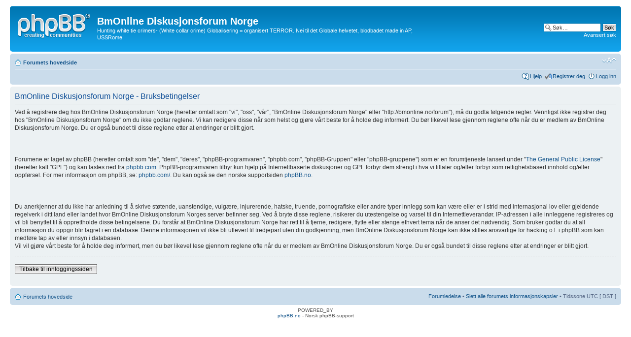

--- FILE ---
content_type: text/html; charset=UTF-8
request_url: http://bmonline.no/forum/ucp.php?mode=terms&sid=438175e18b3f12d4faba4d9dfc8474f2
body_size: 9507
content:
<!DOCTYPE html PUBLIC "-//W3C//DTD XHTML 1.0 Strict//EN" "http://www.w3.org/TR/xhtml1/DTD/xhtml1-strict.dtd">
<html xmlns="http://www.w3.org/1999/xhtml" dir="ltr" lang="no-nb" xml:lang="no-nb">
<head>

<meta http-equiv="content-type" content="text/html; charset=UTF-8" />
<meta http-equiv="content-style-type" content="text/css" />
<meta http-equiv="content-language" content="no-nb" />
<meta http-equiv="imagetoolbar" content="no" />
<meta name="resource-type" content="document" />
<meta name="distribution" content="global" />
<meta name="keywords" content="" />
<meta name="description" content="" />

<title>BmOnline Diskusjonsforum Norge &bull; Brukerkontrollpanel &bull; Bruksbetingelser</title>

<link rel="alternate" type="application/atom+xml" title="{ FEED } - BmOnline Diskusjonsforum Norge" href="http://bmonline.no/forum/feed.php" /><link rel="alternate" type="application/atom+xml" title="{ FEED } - Alle forum" href="http://bmonline.no/forum/feed.php?mode=forums" /><link rel="alternate" type="application/atom+xml" title="{ FEED } - { FEED_TOPICS_NEW }" href="http://bmonline.no/forum/feed.php?mode=topics" /><link rel="alternate" type="application/atom+xml" title="{ FEED } - { FEED_TOPICS_ACTIVE }" href="http://bmonline.no/forum/feed.php?mode=topics_active" />

<!--
	phpBB style name: prosilver
	Based on style:   prosilver (this is the default phpBB3 style)
	Original author:  Tom Beddard ( http://www.subBlue.com/ )
	Modified by:
-->

<script type="text/javascript">
// <![CDATA[
	var jump_page = 'Skriv inn sidenummeret du vil gå til:';
	var on_page = '';
	var per_page = '';
	var base_url = '';
	var style_cookie = 'phpBBstyle';
	var style_cookie_settings = '; path=/; domain=bmonline.no';
	var onload_functions = new Array();
	var onunload_functions = new Array();

	

	/**
	* Find a member
	*/
	function find_username(url)
	{
		popup(url, 760, 570, '_usersearch');
		return false;
	}

	/**
	* New function for handling multiple calls to window.onload and window.unload by pentapenguin
	*/
	window.onload = function()
	{
		for (var i = 0; i < onload_functions.length; i++)
		{
			eval(onload_functions[i]);
		}
	};

	window.onunload = function()
	{
		for (var i = 0; i < onunload_functions.length; i++)
		{
			eval(onunload_functions[i]);
		}
	};

// ]]>
</script>
<script type="text/javascript" src="./styles/prosilver/template/styleswitcher.js"></script>
<script type="text/javascript" src="./styles/prosilver/template/forum_fn.js"></script>

<link href="./styles/prosilver/theme/print.css" rel="stylesheet" type="text/css" media="print" title="printonly" />
<link href="./style.php?id=1&amp;lang=nb&amp;sid=016c68db1a4b85184c841d0860798ef9" rel="stylesheet" type="text/css" media="screen, projection" />

<link href="./styles/prosilver/theme/normal.css" rel="stylesheet" type="text/css" title="A" />
<link href="./styles/prosilver/theme/medium.css" rel="alternate stylesheet" type="text/css" title="A+" />
<link href="./styles/prosilver/theme/large.css" rel="alternate stylesheet" type="text/css" title="A++" />



</head>

<body id="phpbb" class="section-ucp ltr">

<div id="wrap">
	<a id="top" name="top" accesskey="t"></a>
	<div id="page-header">
		<div class="headerbar">
			<div class="inner"><span class="corners-top"><span></span></span>

			<div id="site-description">
				<a href="./index.php?sid=016c68db1a4b85184c841d0860798ef9" title="Forumets hovedside" id="logo"><img src="./styles/prosilver/imageset/site_logo.gif" width="149" height="52" alt="" title="" /></a>
				<h1>BmOnline Diskusjonsforum Norge</h1>
				<p>Hunting white tie crimers- (White collar crime) Globalisering = organisert TERROR. Nei til det Globale helvetet, blodbadet made in AP, USSRome!</p>
				<p class="skiplink"><a href="#start_here">Hopp til innhold</a></p>
			</div>

		
			<div id="search-box">
				<form action="./search.php?sid=016c68db1a4b85184c841d0860798ef9" method="get" id="search">
				<fieldset>
					<input name="keywords" id="keywords" type="text" maxlength="128" title="Søk etter nøkkelord" class="inputbox search" value="Søk…" onclick="if(this.value=='Søk…')this.value='';" onblur="if(this.value=='')this.value='Søk…';" />
					<input class="button2" value="Søk" type="submit" /><br />
					<a href="./search.php?sid=016c68db1a4b85184c841d0860798ef9" title="Se de avanserte søkevalgene">Avansert søk</a> <input type="hidden" name="sid" value="016c68db1a4b85184c841d0860798ef9" />

				</fieldset>
				</form>
			</div>
		

			<span class="corners-bottom"><span></span></span></div>
		</div>

		<div class="navbar">
			<div class="inner"><span class="corners-top"><span></span></span>

			<ul class="linklist navlinks">
				<li class="icon-home"><a href="./index.php?sid=016c68db1a4b85184c841d0860798ef9" accesskey="h">Forumets hovedside</a> </li>

				<li class="rightside"><a href="#" onclick="fontsizeup(); return false;" onkeypress="return fontsizeup(event);" class="fontsize" title="Endre skriftstørrelsen">Endre skriftstørrelsen</a></li>

				
			</ul>

			

			<ul class="linklist rightside">
				<li class="icon-faq"><a href="./faq.php?sid=016c68db1a4b85184c841d0860798ef9" title="Spørsmål og svar">Hjelp</a></li>
				<li class="icon-register"><a href="./ucp.php?mode=register&amp;sid=016c68db1a4b85184c841d0860798ef9">Registrer deg</a></li>
					<li class="icon-logout"><a href="./ucp.php?mode=login&amp;sid=016c68db1a4b85184c841d0860798ef9" title="Logg inn" accesskey="x">Logg inn</a></li>
				
			</ul>

			<span class="corners-bottom"><span></span></span></div>
		</div>

	</div>

	<a name="start_here"></a>
	<div id="page-body">
		

	<div class="panel">
		<div class="inner"><span class="corners-top"><span></span></span>
		<div class="content">
			<h2>BmOnline Diskusjonsforum Norge - Bruksbetingelser</h2>
			<p>Ved å registrere deg hos BmOnline Diskusjonsforum Norge (heretter omtalt som "vi", "oss", "vår", "BmOnline Diskusjonsforum Norge" eller "http://bmonline.no/forum"), må du godta følgende regler. Vennligst ikke registrer deg hos "BmOnline Diskusjonsforum Norge" om du ikke godtar reglene. Vi kan redigere disse når som helst og gjøre vårt beste for å holde deg informert. Du bør likevel lese gjennom reglene ofte når du er medlem av BmOnline Diskusjonsforum Norge. Du er også bundet til disse reglene etter at endringer er blitt gjort.<br />
<br />
<br />
<br />
Forumene er laget av phpBB (heretter omtalt som "de", "dem", "deres", "phpBB-programvaren", "phpbb.com", "phpBB-Gruppen" eller "phpBB-gruppene") som er en forumtjeneste lansert under "<a href="http://www.gnu.org/licenses/gpl.html">The General Public License</a>" (heretter kalt "GPL") og kan lastes ned fra <a href="http://www.phpbb.com/">phpbb.com</a>. PhpBB-programvaren tilbyr kun hjelp på Internettbaserte diskusjoner og GPL forbyr dem strengt i hva vi tillater og/eller forbyr som rettighetsbasert innhold og/eller oppførsel. For mer informasjon om phpBB, se: <a href="http://www.phpbb.com/">phpbb.com/</a>. Du kan også se den norske supportsiden <a href="http://www.phpbb.no/">phpBB.no</a>.<br />
<br />
<br />
<br />
Du anerkjenner at du ikke har anledning til å skrive støtende, uanstendige, vulgære, injurerende, hatske, truende, pornografiske eller andre typer innlegg som kan være eller er i strid med internasjonal lov eller gjeldende regelverk i ditt land eller landet hvor BmOnline Diskusjonsforum Norges server befinner seg. Ved å bryte disse reglene, risikerer du utestengelse og varsel til din Internettleverandør. IP-adressen i alle innleggene registreres og vil bli benyttet til å opprettholde disse betingelsene. Du forstår at BmOnline Diskusjonsforum Norge har rett til å fjerne, redigere, flytte eller stenge ethvert tema når de anser det nødvendig. Som bruker godtar du at all informasjon du oppgir blir lagret i en database. Denne informasjonen vil ikke bli utlevert til tredjepart uten din godkjenning, men BmOnline Diskusjonsforum Norge kan ikke stilles ansvarlige for hacking o.l. i phpBB som kan medføre tap av eller innsyn i databasen.<br />
Vil vil gjøre vårt beste for å holde deg informert, men du bør likevel lese gjennom reglene ofte når du er medlem av BmOnline Diskusjonsforum Norge. Du er også bundet til disse reglene etter at endringer er blitt gjort.</p>
			<hr class="dashed" />
			<p><a href="./ucp.php?mode=login&amp;sid=016c68db1a4b85184c841d0860798ef9" class="button2">Tilbake til innloggingssiden</a></p>
		</div>
		<span class="corners-bottom"><span></span></span></div>
	</div>

</div>

<div id="page-footer">

	<div class="navbar">
		<div class="inner"><span class="corners-top"><span></span></span>

		<ul class="linklist">
			<li class="icon-home"><a href="./index.php?sid=016c68db1a4b85184c841d0860798ef9">Forumets hovedside</a></li>
				
			<li class="rightside"><a href="./memberlist.php?mode=leaders&amp;sid=016c68db1a4b85184c841d0860798ef9">Forumledelse</a> &bull; <a href="./ucp.php?mode=delete_cookies&amp;sid=016c68db1a4b85184c841d0860798ef9">Slett alle forumets informasjonskapsler</a> &bull; Tidssone UTC [ DST ]</li>
		</ul>

		<span class="corners-bottom"><span></span></span></div>
	</div>

	<div class="copyright">POWERED_BY
		<br /><a href="http://phpbb.no">phpBB.no</a> - Norsk phpBB-support
	</div>
</div>

</div>

<div>
	<a id="bottom" name="bottom" accesskey="z"></a>
	<img src="./cron.php?cron_type=tidy_cache&amp;sid=016c68db1a4b85184c841d0860798ef9" width="1" height="1" alt="cron" />
</div>

</body>
</html>